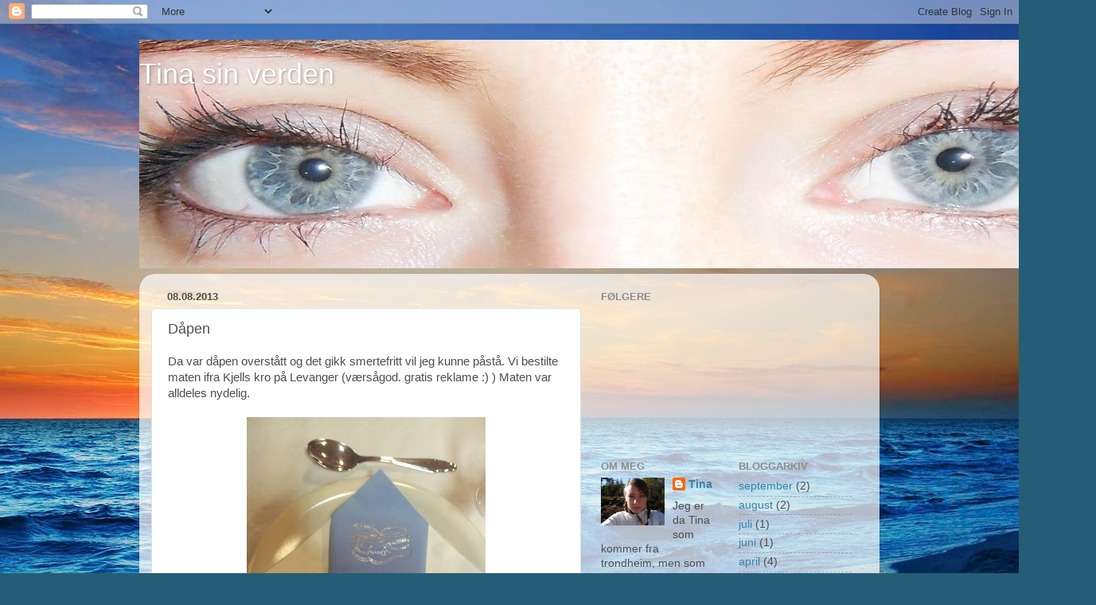

--- FILE ---
content_type: text/html; charset=UTF-8
request_url: https://tinaverden.blogspot.com/2013/08/dapen.html
body_size: 13358
content:
<!DOCTYPE html>
<html class='v2' dir='ltr' lang='no'>
<head>
<link href='https://www.blogger.com/static/v1/widgets/335934321-css_bundle_v2.css' rel='stylesheet' type='text/css'/>
<meta content='width=1100' name='viewport'/>
<meta content='text/html; charset=UTF-8' http-equiv='Content-Type'/>
<meta content='blogger' name='generator'/>
<link href='https://tinaverden.blogspot.com/favicon.ico' rel='icon' type='image/x-icon'/>
<link href='http://tinaverden.blogspot.com/2013/08/dapen.html' rel='canonical'/>
<link rel="alternate" type="application/atom+xml" title="Tina sin verden - Atom" href="https://tinaverden.blogspot.com/feeds/posts/default" />
<link rel="alternate" type="application/rss+xml" title="Tina sin verden - RSS" href="https://tinaverden.blogspot.com/feeds/posts/default?alt=rss" />
<link rel="service.post" type="application/atom+xml" title="Tina sin verden - Atom" href="https://www.blogger.com/feeds/7938347467536738351/posts/default" />

<link rel="alternate" type="application/atom+xml" title="Tina sin verden - Atom" href="https://tinaverden.blogspot.com/feeds/9064254530815579305/comments/default" />
<!--Can't find substitution for tag [blog.ieCssRetrofitLinks]-->
<link href='https://blogger.googleusercontent.com/img/b/R29vZ2xl/AVvXsEha8O78rOjF-UsBFhSX_s6JxyI88S1pLr0K72Y_3pbAufJO81mbs_OAfFBxt_pr1ZGHCy15sXyGhi_TVGCV2ST0a-_6ilJEddTOgezQSHvGA-Dd6Z5gIA_xT1tKLY5ovtkgQywXDfhbUU8/s400/20130803_162754.jpg' rel='image_src'/>
<meta content='http://tinaverden.blogspot.com/2013/08/dapen.html' property='og:url'/>
<meta content='Dåpen' property='og:title'/>
<meta content='Da var dåpen overstått og det gikk smertefritt vil jeg kunne påstå. Vi bestilte maten ifra Kjells kro på Levanger (værsågod. gratis reklame ...' property='og:description'/>
<meta content='https://blogger.googleusercontent.com/img/b/R29vZ2xl/AVvXsEha8O78rOjF-UsBFhSX_s6JxyI88S1pLr0K72Y_3pbAufJO81mbs_OAfFBxt_pr1ZGHCy15sXyGhi_TVGCV2ST0a-_6ilJEddTOgezQSHvGA-Dd6Z5gIA_xT1tKLY5ovtkgQywXDfhbUU8/w1200-h630-p-k-no-nu/20130803_162754.jpg' property='og:image'/>
<title>Tina sin verden: Dåpen</title>
<style id='page-skin-1' type='text/css'><!--
/*-----------------------------------------------
Blogger Template Style
Name:     Picture Window
Designer: Blogger
URL:      www.blogger.com
----------------------------------------------- */
/* Content
----------------------------------------------- */
body {
font: normal normal 15px Arial, Tahoma, Helvetica, FreeSans, sans-serif;
color: #4e4e4e;
background: #255d76 url(//themes.googleusercontent.com/image?id=1d5-AoV5FSqVmD98mqM13Nrv9xlf118cY_fjPftO7Ig1SL221ESVT6wAfvdMwPc1DEzb9) no-repeat fixed top center /* Credit: konradlew (http://www.istockphoto.com/googleimages.php?id=3566457&platform=blogger) */;
}
html body .region-inner {
min-width: 0;
max-width: 100%;
width: auto;
}
.content-outer {
font-size: 90%;
}
a:link {
text-decoration:none;
color: #3885a8;
}
a:visited {
text-decoration:none;
color: #6db0ce;
}
a:hover {
text-decoration:underline;
color: #3cd3ff;
}
.content-outer {
background: transparent none repeat scroll top left;
-moz-border-radius: 0;
-webkit-border-radius: 0;
-goog-ms-border-radius: 0;
border-radius: 0;
-moz-box-shadow: 0 0 0 rgba(0, 0, 0, .15);
-webkit-box-shadow: 0 0 0 rgba(0, 0, 0, .15);
-goog-ms-box-shadow: 0 0 0 rgba(0, 0, 0, .15);
box-shadow: 0 0 0 rgba(0, 0, 0, .15);
margin: 20px auto;
}
.content-inner {
padding: 0;
}
/* Header
----------------------------------------------- */
.header-outer {
background: transparent none repeat-x scroll top left;
_background-image: none;
color: #ffffff;
-moz-border-radius: 0;
-webkit-border-radius: 0;
-goog-ms-border-radius: 0;
border-radius: 0;
}
.Header img, .Header #header-inner {
-moz-border-radius: 0;
-webkit-border-radius: 0;
-goog-ms-border-radius: 0;
border-radius: 0;
}
.header-inner .Header .titlewrapper,
.header-inner .Header .descriptionwrapper {
padding-left: 0;
padding-right: 0;
}
.Header h1 {
font: normal normal 36px Arial, Tahoma, Helvetica, FreeSans, sans-serif;
text-shadow: 1px 1px 3px rgba(0, 0, 0, 0.3);
}
.Header h1 a {
color: #ffffff;
}
.Header .description {
font-size: 130%;
}
/* Tabs
----------------------------------------------- */
.tabs-inner {
margin: .5em 20px 0;
padding: 0;
}
.tabs-inner .section {
margin: 0;
}
.tabs-inner .widget ul {
padding: 0;
background: transparent none repeat scroll bottom;
-moz-border-radius: 0;
-webkit-border-radius: 0;
-goog-ms-border-radius: 0;
border-radius: 0;
}
.tabs-inner .widget li {
border: none;
}
.tabs-inner .widget li a {
display: inline-block;
padding: .5em 1em;
margin-right: .25em;
color: #ffffff;
font: normal normal 15px Arial, Tahoma, Helvetica, FreeSans, sans-serif;
-moz-border-radius: 10px 10px 0 0;
-webkit-border-top-left-radius: 10px;
-webkit-border-top-right-radius: 10px;
-goog-ms-border-radius: 10px 10px 0 0;
border-radius: 10px 10px 0 0;
background: transparent url(https://resources.blogblog.com/blogblog/data/1kt/transparent/black50.png) repeat scroll top left;
border-right: 1px solid transparent;
}
.tabs-inner .widget li:first-child a {
padding-left: 1.25em;
-moz-border-radius-topleft: 10px;
-moz-border-radius-bottomleft: 0;
-webkit-border-top-left-radius: 10px;
-webkit-border-bottom-left-radius: 0;
-goog-ms-border-top-left-radius: 10px;
-goog-ms-border-bottom-left-radius: 0;
border-top-left-radius: 10px;
border-bottom-left-radius: 0;
}
.tabs-inner .widget li.selected a,
.tabs-inner .widget li a:hover {
position: relative;
z-index: 1;
background: transparent url(https://resources.blogblog.com/blogblog/data/1kt/transparent/white80.png) repeat scroll bottom;
color: #336699;
-moz-box-shadow: 0 0 3px rgba(0, 0, 0, .15);
-webkit-box-shadow: 0 0 3px rgba(0, 0, 0, .15);
-goog-ms-box-shadow: 0 0 3px rgba(0, 0, 0, .15);
box-shadow: 0 0 3px rgba(0, 0, 0, .15);
}
/* Headings
----------------------------------------------- */
h2 {
font: bold normal 13px Arial, Tahoma, Helvetica, FreeSans, sans-serif;
text-transform: uppercase;
color: #8e8e8e;
margin: .5em 0;
}
/* Main
----------------------------------------------- */
.main-outer {
background: transparent url(https://resources.blogblog.com/blogblog/data/1kt/transparent/white80.png) repeat scroll top left;
-moz-border-radius: 20px 20px 0 0;
-webkit-border-top-left-radius: 20px;
-webkit-border-top-right-radius: 20px;
-webkit-border-bottom-left-radius: 0;
-webkit-border-bottom-right-radius: 0;
-goog-ms-border-radius: 20px 20px 0 0;
border-radius: 20px 20px 0 0;
-moz-box-shadow: 0 1px 3px rgba(0, 0, 0, .15);
-webkit-box-shadow: 0 1px 3px rgba(0, 0, 0, .15);
-goog-ms-box-shadow: 0 1px 3px rgba(0, 0, 0, .15);
box-shadow: 0 1px 3px rgba(0, 0, 0, .15);
}
.main-inner {
padding: 15px 20px 20px;
}
.main-inner .column-center-inner {
padding: 0 0;
}
.main-inner .column-left-inner {
padding-left: 0;
}
.main-inner .column-right-inner {
padding-right: 0;
}
/* Posts
----------------------------------------------- */
h3.post-title {
margin: 0;
font: normal normal 18px Arial, Tahoma, Helvetica, FreeSans, sans-serif;
}
.comments h4 {
margin: 1em 0 0;
font: normal normal 18px Arial, Tahoma, Helvetica, FreeSans, sans-serif;
}
.date-header span {
color: #4e4e4e;
}
.post-outer {
background-color: #ffffff;
border: solid 1px #dfdfdf;
-moz-border-radius: 5px;
-webkit-border-radius: 5px;
border-radius: 5px;
-goog-ms-border-radius: 5px;
padding: 15px 20px;
margin: 0 -20px 20px;
}
.post-body {
line-height: 1.4;
font-size: 110%;
position: relative;
}
.post-header {
margin: 0 0 1.5em;
color: #9d9d9d;
line-height: 1.6;
}
.post-footer {
margin: .5em 0 0;
color: #9d9d9d;
line-height: 1.6;
}
#blog-pager {
font-size: 140%
}
#comments .comment-author {
padding-top: 1.5em;
border-top: dashed 1px #ccc;
border-top: dashed 1px rgba(128, 128, 128, .5);
background-position: 0 1.5em;
}
#comments .comment-author:first-child {
padding-top: 0;
border-top: none;
}
.avatar-image-container {
margin: .2em 0 0;
}
/* Comments
----------------------------------------------- */
.comments .comments-content .icon.blog-author {
background-repeat: no-repeat;
background-image: url([data-uri]);
}
.comments .comments-content .loadmore a {
border-top: 1px solid #3cd3ff;
border-bottom: 1px solid #3cd3ff;
}
.comments .continue {
border-top: 2px solid #3cd3ff;
}
/* Widgets
----------------------------------------------- */
.widget ul, .widget #ArchiveList ul.flat {
padding: 0;
list-style: none;
}
.widget ul li, .widget #ArchiveList ul.flat li {
border-top: dashed 1px #ccc;
border-top: dashed 1px rgba(128, 128, 128, .5);
}
.widget ul li:first-child, .widget #ArchiveList ul.flat li:first-child {
border-top: none;
}
.widget .post-body ul {
list-style: disc;
}
.widget .post-body ul li {
border: none;
}
/* Footer
----------------------------------------------- */
.footer-outer {
color:#cecece;
background: transparent url(https://resources.blogblog.com/blogblog/data/1kt/transparent/black50.png) repeat scroll top left;
-moz-border-radius: 0 0 20px 20px;
-webkit-border-top-left-radius: 0;
-webkit-border-top-right-radius: 0;
-webkit-border-bottom-left-radius: 20px;
-webkit-border-bottom-right-radius: 20px;
-goog-ms-border-radius: 0 0 20px 20px;
border-radius: 0 0 20px 20px;
-moz-box-shadow: 0 1px 3px rgba(0, 0, 0, .15);
-webkit-box-shadow: 0 1px 3px rgba(0, 0, 0, .15);
-goog-ms-box-shadow: 0 1px 3px rgba(0, 0, 0, .15);
box-shadow: 0 1px 3px rgba(0, 0, 0, .15);
}
.footer-inner {
padding: 10px 20px 20px;
}
.footer-outer a {
color: #9edeee;
}
.footer-outer a:visited {
color: #7dc3ee;
}
.footer-outer a:hover {
color: #3cd3ff;
}
.footer-outer .widget h2 {
color: #aeaeae;
}
/* Mobile
----------------------------------------------- */
html body.mobile {
height: auto;
}
html body.mobile {
min-height: 480px;
background-size: 100% auto;
}
.mobile .body-fauxcolumn-outer {
background: transparent none repeat scroll top left;
}
html .mobile .mobile-date-outer, html .mobile .blog-pager {
border-bottom: none;
background: transparent url(https://resources.blogblog.com/blogblog/data/1kt/transparent/white80.png) repeat scroll top left;
margin-bottom: 10px;
}
.mobile .date-outer {
background: transparent url(https://resources.blogblog.com/blogblog/data/1kt/transparent/white80.png) repeat scroll top left;
}
.mobile .header-outer, .mobile .main-outer,
.mobile .post-outer, .mobile .footer-outer {
-moz-border-radius: 0;
-webkit-border-radius: 0;
-goog-ms-border-radius: 0;
border-radius: 0;
}
.mobile .content-outer,
.mobile .main-outer,
.mobile .post-outer {
background: inherit;
border: none;
}
.mobile .content-outer {
font-size: 100%;
}
.mobile-link-button {
background-color: #3885a8;
}
.mobile-link-button a:link, .mobile-link-button a:visited {
color: #ffffff;
}
.mobile-index-contents {
color: #4e4e4e;
}
.mobile .tabs-inner .PageList .widget-content {
background: transparent url(https://resources.blogblog.com/blogblog/data/1kt/transparent/white80.png) repeat scroll bottom;
color: #336699;
}
.mobile .tabs-inner .PageList .widget-content .pagelist-arrow {
border-left: 1px solid transparent;
}

--></style>
<style id='template-skin-1' type='text/css'><!--
body {
min-width: 930px;
}
.content-outer, .content-fauxcolumn-outer, .region-inner {
min-width: 930px;
max-width: 930px;
_width: 930px;
}
.main-inner .columns {
padding-left: 0px;
padding-right: 360px;
}
.main-inner .fauxcolumn-center-outer {
left: 0px;
right: 360px;
/* IE6 does not respect left and right together */
_width: expression(this.parentNode.offsetWidth -
parseInt("0px") -
parseInt("360px") + 'px');
}
.main-inner .fauxcolumn-left-outer {
width: 0px;
}
.main-inner .fauxcolumn-right-outer {
width: 360px;
}
.main-inner .column-left-outer {
width: 0px;
right: 100%;
margin-left: -0px;
}
.main-inner .column-right-outer {
width: 360px;
margin-right: -360px;
}
#layout {
min-width: 0;
}
#layout .content-outer {
min-width: 0;
width: 800px;
}
#layout .region-inner {
min-width: 0;
width: auto;
}
body#layout div.add_widget {
padding: 8px;
}
body#layout div.add_widget a {
margin-left: 32px;
}
--></style>
<style>
    body {background-image:url(\/\/themes.googleusercontent.com\/image?id=1d5-AoV5FSqVmD98mqM13Nrv9xlf118cY_fjPftO7Ig1SL221ESVT6wAfvdMwPc1DEzb9);}
    
@media (max-width: 200px) { body {background-image:url(\/\/themes.googleusercontent.com\/image?id=1d5-AoV5FSqVmD98mqM13Nrv9xlf118cY_fjPftO7Ig1SL221ESVT6wAfvdMwPc1DEzb9&options=w200);}}
@media (max-width: 400px) and (min-width: 201px) { body {background-image:url(\/\/themes.googleusercontent.com\/image?id=1d5-AoV5FSqVmD98mqM13Nrv9xlf118cY_fjPftO7Ig1SL221ESVT6wAfvdMwPc1DEzb9&options=w400);}}
@media (max-width: 800px) and (min-width: 401px) { body {background-image:url(\/\/themes.googleusercontent.com\/image?id=1d5-AoV5FSqVmD98mqM13Nrv9xlf118cY_fjPftO7Ig1SL221ESVT6wAfvdMwPc1DEzb9&options=w800);}}
@media (max-width: 1200px) and (min-width: 801px) { body {background-image:url(\/\/themes.googleusercontent.com\/image?id=1d5-AoV5FSqVmD98mqM13Nrv9xlf118cY_fjPftO7Ig1SL221ESVT6wAfvdMwPc1DEzb9&options=w1200);}}
/* Last tag covers anything over one higher than the previous max-size cap. */
@media (min-width: 1201px) { body {background-image:url(\/\/themes.googleusercontent.com\/image?id=1d5-AoV5FSqVmD98mqM13Nrv9xlf118cY_fjPftO7Ig1SL221ESVT6wAfvdMwPc1DEzb9&options=w1600);}}
  </style>
<link href='https://www.blogger.com/dyn-css/authorization.css?targetBlogID=7938347467536738351&amp;zx=86bb32f7-1383-4d72-b072-945872d54dce' media='none' onload='if(media!=&#39;all&#39;)media=&#39;all&#39;' rel='stylesheet'/><noscript><link href='https://www.blogger.com/dyn-css/authorization.css?targetBlogID=7938347467536738351&amp;zx=86bb32f7-1383-4d72-b072-945872d54dce' rel='stylesheet'/></noscript>
<meta name='google-adsense-platform-account' content='ca-host-pub-1556223355139109'/>
<meta name='google-adsense-platform-domain' content='blogspot.com'/>

</head>
<body class='loading variant-open'>
<div class='navbar section' id='navbar' name='Navbar'><div class='widget Navbar' data-version='1' id='Navbar1'><script type="text/javascript">
    function setAttributeOnload(object, attribute, val) {
      if(window.addEventListener) {
        window.addEventListener('load',
          function(){ object[attribute] = val; }, false);
      } else {
        window.attachEvent('onload', function(){ object[attribute] = val; });
      }
    }
  </script>
<div id="navbar-iframe-container"></div>
<script type="text/javascript" src="https://apis.google.com/js/platform.js"></script>
<script type="text/javascript">
      gapi.load("gapi.iframes:gapi.iframes.style.bubble", function() {
        if (gapi.iframes && gapi.iframes.getContext) {
          gapi.iframes.getContext().openChild({
              url: 'https://www.blogger.com/navbar/7938347467536738351?po\x3d9064254530815579305\x26origin\x3dhttps://tinaverden.blogspot.com',
              where: document.getElementById("navbar-iframe-container"),
              id: "navbar-iframe"
          });
        }
      });
    </script><script type="text/javascript">
(function() {
var script = document.createElement('script');
script.type = 'text/javascript';
script.src = '//pagead2.googlesyndication.com/pagead/js/google_top_exp.js';
var head = document.getElementsByTagName('head')[0];
if (head) {
head.appendChild(script);
}})();
</script>
</div></div>
<div class='body-fauxcolumns'>
<div class='fauxcolumn-outer body-fauxcolumn-outer'>
<div class='cap-top'>
<div class='cap-left'></div>
<div class='cap-right'></div>
</div>
<div class='fauxborder-left'>
<div class='fauxborder-right'></div>
<div class='fauxcolumn-inner'>
</div>
</div>
<div class='cap-bottom'>
<div class='cap-left'></div>
<div class='cap-right'></div>
</div>
</div>
</div>
<div class='content'>
<div class='content-fauxcolumns'>
<div class='fauxcolumn-outer content-fauxcolumn-outer'>
<div class='cap-top'>
<div class='cap-left'></div>
<div class='cap-right'></div>
</div>
<div class='fauxborder-left'>
<div class='fauxborder-right'></div>
<div class='fauxcolumn-inner'>
</div>
</div>
<div class='cap-bottom'>
<div class='cap-left'></div>
<div class='cap-right'></div>
</div>
</div>
</div>
<div class='content-outer'>
<div class='content-cap-top cap-top'>
<div class='cap-left'></div>
<div class='cap-right'></div>
</div>
<div class='fauxborder-left content-fauxborder-left'>
<div class='fauxborder-right content-fauxborder-right'></div>
<div class='content-inner'>
<header>
<div class='header-outer'>
<div class='header-cap-top cap-top'>
<div class='cap-left'></div>
<div class='cap-right'></div>
</div>
<div class='fauxborder-left header-fauxborder-left'>
<div class='fauxborder-right header-fauxborder-right'></div>
<div class='region-inner header-inner'>
<div class='header section' id='header' name='Overskrift'><div class='widget Header' data-version='1' id='Header1'>
<div id='header-inner' style='background-image: url("https://blogger.googleusercontent.com/img/b/R29vZ2xl/AVvXsEjui5m5VP1TQI4zaL64M-Y0aOEHzxS6xhoFMXDNv32uqhXjmCdhAu70PlRfK97iVTppzAU2pKt8G3OXx34C98M37j53gWPeF8BWKZs6JMHq_CdJC64_rN6dxqErD-6_VJ1ObAiDuqr4JcA/s1600/eyes....bmp"); background-position: left; width: 1202px; min-height: 287px; _height: 287px; background-repeat: no-repeat; '>
<div class='titlewrapper' style='background: transparent'>
<h1 class='title' style='background: transparent; border-width: 0px'>
<a href='https://tinaverden.blogspot.com/'>
Tina sin verden
</a>
</h1>
</div>
<div class='descriptionwrapper'>
<p class='description'><span>
</span></p>
</div>
</div>
</div></div>
</div>
</div>
<div class='header-cap-bottom cap-bottom'>
<div class='cap-left'></div>
<div class='cap-right'></div>
</div>
</div>
</header>
<div class='tabs-outer'>
<div class='tabs-cap-top cap-top'>
<div class='cap-left'></div>
<div class='cap-right'></div>
</div>
<div class='fauxborder-left tabs-fauxborder-left'>
<div class='fauxborder-right tabs-fauxborder-right'></div>
<div class='region-inner tabs-inner'>
<div class='tabs no-items section' id='crosscol' name='Krysskolonne'></div>
<div class='tabs no-items section' id='crosscol-overflow' name='Cross-Column 2'></div>
</div>
</div>
<div class='tabs-cap-bottom cap-bottom'>
<div class='cap-left'></div>
<div class='cap-right'></div>
</div>
</div>
<div class='main-outer'>
<div class='main-cap-top cap-top'>
<div class='cap-left'></div>
<div class='cap-right'></div>
</div>
<div class='fauxborder-left main-fauxborder-left'>
<div class='fauxborder-right main-fauxborder-right'></div>
<div class='region-inner main-inner'>
<div class='columns fauxcolumns'>
<div class='fauxcolumn-outer fauxcolumn-center-outer'>
<div class='cap-top'>
<div class='cap-left'></div>
<div class='cap-right'></div>
</div>
<div class='fauxborder-left'>
<div class='fauxborder-right'></div>
<div class='fauxcolumn-inner'>
</div>
</div>
<div class='cap-bottom'>
<div class='cap-left'></div>
<div class='cap-right'></div>
</div>
</div>
<div class='fauxcolumn-outer fauxcolumn-left-outer'>
<div class='cap-top'>
<div class='cap-left'></div>
<div class='cap-right'></div>
</div>
<div class='fauxborder-left'>
<div class='fauxborder-right'></div>
<div class='fauxcolumn-inner'>
</div>
</div>
<div class='cap-bottom'>
<div class='cap-left'></div>
<div class='cap-right'></div>
</div>
</div>
<div class='fauxcolumn-outer fauxcolumn-right-outer'>
<div class='cap-top'>
<div class='cap-left'></div>
<div class='cap-right'></div>
</div>
<div class='fauxborder-left'>
<div class='fauxborder-right'></div>
<div class='fauxcolumn-inner'>
</div>
</div>
<div class='cap-bottom'>
<div class='cap-left'></div>
<div class='cap-right'></div>
</div>
</div>
<!-- corrects IE6 width calculation -->
<div class='columns-inner'>
<div class='column-center-outer'>
<div class='column-center-inner'>
<div class='main section' id='main' name='Hoveddel'><div class='widget Blog' data-version='1' id='Blog1'>
<div class='blog-posts hfeed'>

          <div class="date-outer">
        
<h2 class='date-header'><span>08.08.2013</span></h2>

          <div class="date-posts">
        
<div class='post-outer'>
<div class='post hentry uncustomized-post-template' itemprop='blogPost' itemscope='itemscope' itemtype='http://schema.org/BlogPosting'>
<meta content='https://blogger.googleusercontent.com/img/b/R29vZ2xl/AVvXsEha8O78rOjF-UsBFhSX_s6JxyI88S1pLr0K72Y_3pbAufJO81mbs_OAfFBxt_pr1ZGHCy15sXyGhi_TVGCV2ST0a-_6ilJEddTOgezQSHvGA-Dd6Z5gIA_xT1tKLY5ovtkgQywXDfhbUU8/s400/20130803_162754.jpg' itemprop='image_url'/>
<meta content='7938347467536738351' itemprop='blogId'/>
<meta content='9064254530815579305' itemprop='postId'/>
<a name='9064254530815579305'></a>
<h3 class='post-title entry-title' itemprop='name'>
Dåpen
</h3>
<div class='post-header'>
<div class='post-header-line-1'></div>
</div>
<div class='post-body entry-content' id='post-body-9064254530815579305' itemprop='description articleBody'>
<span style="font-family: Trebuchet MS, sans-serif;">Da var dåpen overstått og det gikk smertefritt vil jeg kunne påstå. Vi bestilte maten ifra Kjells kro på Levanger (værsågod. gratis reklame :) ) Maten var alldeles nydelig.</span><br />
<span style="font-family: Trebuchet MS, sans-serif;"><br /></span>
<div class="separator" style="clear: both; text-align: center;">
<a href="https://blogger.googleusercontent.com/img/b/R29vZ2xl/AVvXsEha8O78rOjF-UsBFhSX_s6JxyI88S1pLr0K72Y_3pbAufJO81mbs_OAfFBxt_pr1ZGHCy15sXyGhi_TVGCV2ST0a-_6ilJEddTOgezQSHvGA-Dd6Z5gIA_xT1tKLY5ovtkgQywXDfhbUU8/s1600/20130803_162754.jpg" imageanchor="1" style="margin-left: 1em; margin-right: 1em;"><img border="0" height="400" src="https://blogger.googleusercontent.com/img/b/R29vZ2xl/AVvXsEha8O78rOjF-UsBFhSX_s6JxyI88S1pLr0K72Y_3pbAufJO81mbs_OAfFBxt_pr1ZGHCy15sXyGhi_TVGCV2ST0a-_6ilJEddTOgezQSHvGA-Dd6Z5gIA_xT1tKLY5ovtkgQywXDfhbUU8/s400/20130803_162754.jpg" width="300" /></a></div>
<span style="font-family: Trebuchet MS, sans-serif;"><br /></span>
<span style="font-family: Trebuchet MS, sans-serif;">Her er serviettene vi hadde bestilt til dåpen. På teksten står det " Dåpsbarnet Niklas. Døpt 4.August 2013." Vi bestilte serviettene på festservietten.no</span><br />
<span style="font-family: Trebuchet MS, sans-serif;"><br /></span>
<span style="font-family: Trebuchet MS, sans-serif;"><br /></span>
<div class="separator" style="clear: both; text-align: center;">
<a href="https://blogger.googleusercontent.com/img/b/R29vZ2xl/AVvXsEgb1KLorNrX6T8TY5iT90q-dNp6UIsmQ6o_2hq2zk-HtdauuSqQMGFlmnwOYCtIFx6_PIQmLYiSsZOk7zuQs1YSm1yIVeUGoUC3EImjVIIX7qfvLPkKGHTXoP7egV6W6rtslFGpt7BjnI4/s1600/20130803_162807.jpg" imageanchor="1" style="margin-left: 1em; margin-right: 1em;"><img border="0" height="400" src="https://blogger.googleusercontent.com/img/b/R29vZ2xl/AVvXsEgb1KLorNrX6T8TY5iT90q-dNp6UIsmQ6o_2hq2zk-HtdauuSqQMGFlmnwOYCtIFx6_PIQmLYiSsZOk7zuQs1YSm1yIVeUGoUC3EImjVIIX7qfvLPkKGHTXoP7egV6W6rtslFGpt7BjnI4/s400/20130803_162807.jpg" width="300" /></a></div>
<span style="font-family: Trebuchet MS, sans-serif;"><br /></span>
<span style="font-family: Trebuchet MS, sans-serif;">Bordkortene laget jeg selv formet som en bil :) Festet de på glassene med bittesmå klyper.</span><br />
<span style="font-family: Trebuchet MS, sans-serif;"><br /></span>
<span style="font-family: Trebuchet MS, sans-serif;"><br /></span>
<table align="center" cellpadding="0" cellspacing="0" class="tr-caption-container" style="margin-left: auto; margin-right: auto; text-align: center;"><tbody>
<tr><td style="text-align: center;"><a href="https://blogger.googleusercontent.com/img/b/R29vZ2xl/AVvXsEjqcDc3MfygkRLBrSr4UhBT1nEIIBNlTLi9_dqG2nkZmaT7ZEh0Q6L7SjnzReT3OMZmZgLT00na8PbHxZcmT7GII9M1Fc6V8Q2QoRj7BCCLJM74s5Y4oau4oZZJ-EklZpOK-wVav1BmoEs/s1600/20130803_162732.jpg" imageanchor="1" style="margin-left: auto; margin-right: auto;"><img border="0" height="320" src="https://blogger.googleusercontent.com/img/b/R29vZ2xl/AVvXsEjqcDc3MfygkRLBrSr4UhBT1nEIIBNlTLi9_dqG2nkZmaT7ZEh0Q6L7SjnzReT3OMZmZgLT00na8PbHxZcmT7GII9M1Fc6V8Q2QoRj7BCCLJM74s5Y4oau4oZZJ-EklZpOK-wVav1BmoEs/s320/20130803_162732.jpg" width="240" /></a></td></tr>
<tr><td class="tr-caption" style="text-align: center;">sitteplassen ved bordet.<br /><br /><br /><br /></td></tr>
</tbody></table>
<span style="font-family: Trebuchet MS, sans-serif;"><br /></span>
<div class="separator" style="clear: both; text-align: center;">
<a href="https://blogger.googleusercontent.com/img/b/R29vZ2xl/AVvXsEiL1J80Nq-MKQeuuF0n_99feHQo-qiFjuFC9hiJ5-niY848jnVPkzH11tmw_1BuOCSJ1swYaqthUd7NKk2mrKojzy44DzjY8sYVMTm83F-jGJONDDQ_duKmKcdWQOTtjnzpiBdRuA3SVzk/s1600/20130804_151811.jpg" imageanchor="1" style="margin-left: 1em; margin-right: 1em;"><img border="0" height="400" src="https://blogger.googleusercontent.com/img/b/R29vZ2xl/AVvXsEiL1J80Nq-MKQeuuF0n_99feHQo-qiFjuFC9hiJ5-niY848jnVPkzH11tmw_1BuOCSJ1swYaqthUd7NKk2mrKojzy44DzjY8sYVMTm83F-jGJONDDQ_duKmKcdWQOTtjnzpiBdRuA3SVzk/s400/20130804_151811.jpg" width="300" /></a></div>
<div class="separator" style="clear: both; text-align: center;">
<br /></div>
<div class="" style="clear: both; text-align: left;">
<span style="font-family: Trebuchet MS, sans-serif;">Jeg hadde bakt kake til dåpen og pyntet den selv. Ganske stolt av den kaka der om jeg skal få sagt det selv.</span></div>
<div class="separator" style="clear: both; text-align: left;">
<br /></div>
<table align="center" cellpadding="0" cellspacing="0" class="tr-caption-container" style="margin-left: auto; margin-right: auto; text-align: center;"><tbody>
<tr><td style="text-align: center;"><a href="https://blogger.googleusercontent.com/img/b/R29vZ2xl/AVvXsEiajBISTigYydGZNBkNvffXU49kv9dICeDJlGF93JYkt2Wc1FdwsEg3cF53FLb8IFOnPObiM8K0hglMklqLNZyIBibPho5FercQRyeUj5X_7KXd1QEsZxbcCynz5vz6K9A6fZgpf8LyNLQ/s1600/20130804_151802.jpg" imageanchor="1" style="margin-left: auto; margin-right: auto;"><img border="0" height="320" src="https://blogger.googleusercontent.com/img/b/R29vZ2xl/AVvXsEiajBISTigYydGZNBkNvffXU49kv9dICeDJlGF93JYkt2Wc1FdwsEg3cF53FLb8IFOnPObiM8K0hglMklqLNZyIBibPho5FercQRyeUj5X_7KXd1QEsZxbcCynz5vz6K9A6fZgpf8LyNLQ/s320/20130804_151802.jpg" width="240" /></a></td></tr>
<tr><td class="tr-caption" style="text-align: center;">dåpskaka til Niklas.<br /><br /></td></tr>
</tbody></table>
<br /><div class="separator" style="clear: both; text-align: center;">
<br /><a href="https://blogger.googleusercontent.com/img/b/R29vZ2xl/AVvXsEhQfCMIXJS8KjoDatxsadMI-2ku1mmu5sMynasrTAlNLskfIvGr53kKZLw1C57Hpph2xYeTVZ7tpnuDMZbCoaI_rwuF2sEKf7XE9AV-1OlO8R931KJ6SSGa_YX9o_DZBgQI7EcczxQGnH8/s1600/20130731_180931.jpg" imageanchor="1" style="margin-left: 1em; margin-right: 1em;"><img border="0" height="240" src="https://blogger.googleusercontent.com/img/b/R29vZ2xl/AVvXsEhQfCMIXJS8KjoDatxsadMI-2ku1mmu5sMynasrTAlNLskfIvGr53kKZLw1C57Hpph2xYeTVZ7tpnuDMZbCoaI_rwuF2sEKf7XE9AV-1OlO8R931KJ6SSGa_YX9o_DZBgQI7EcczxQGnH8/s320/20130731_180931.jpg" width="320" /></a></div>
<div class="separator" style="clear: both; text-align: left;">
<br /></div>
<div class="separator" style="clear: both; text-align: left;">
<br /></div>
<div class="separator" style="clear: both; text-align: left;">
<span style="font-family: Trebuchet MS, sans-serif;">Til og med blå pikekyss fikk jeg laget :) blått all over.&nbsp;</span></div>
<div class="separator" style="clear: both; text-align: left;">
<span style="font-family: Trebuchet MS, sans-serif;"><br /></span></div>
<div class="separator" style="clear: both; text-align: left;">
<span style="font-family: Trebuchet MS, sans-serif;"><br /></span></div>
<div class="separator" style="clear: both; text-align: left;">
<span style="font-family: Trebuchet MS, sans-serif;"><br /></span></div>
<div class="separator" style="clear: both; text-align: center;">
</div>
<table align="center" cellpadding="0" cellspacing="0" class="tr-caption-container" style="margin-left: auto; margin-right: auto; text-align: center;"><tbody>
<tr><td style="text-align: center;"><a href="https://blogger.googleusercontent.com/img/b/R29vZ2xl/AVvXsEiwGESFALRsp6pZtPJ0VI51DaqYXXzHHJwq0FxgEPcspeQnYzqs28mC2wjb9N6gca3A4bIeCzDMkjkM51g_EHZu2Epoxfkz3hO3u5Po5s-o_KQ6sNJ-qoy0lX4dOXTjxXzo_ifRONXJC1k/s1600/995441_10151771394660027_108669779_n.jpg" imageanchor="1" style="margin-left: auto; margin-right: auto;"><img border="0" height="240" src="https://blogger.googleusercontent.com/img/b/R29vZ2xl/AVvXsEiwGESFALRsp6pZtPJ0VI51DaqYXXzHHJwq0FxgEPcspeQnYzqs28mC2wjb9N6gca3A4bIeCzDMkjkM51g_EHZu2Epoxfkz3hO3u5Po5s-o_KQ6sNJ-qoy0lX4dOXTjxXzo_ifRONXJC1k/s320/995441_10151771394660027_108669779_n.jpg" width="320" /></a></td></tr>
<tr><td class="tr-caption" style="text-align: center;">Stolte foreldre med dåpsbarnet :D<br /></td></tr>
</tbody></table>
<div class="separator" style="clear: both; text-align: left;">
<span style="font-family: Trebuchet MS, sans-serif;"><br /></span></div>
<div class="separator" style="clear: both; text-align: center;">
<br /></div>
<div class="separator" style="clear: both; text-align: center;">
<br /></div>
<div class="separator" style="clear: both; text-align: center;">
<br /></div>
<div style='clear: both;'></div>
</div>
<div class='post-footer'>
<div class='post-footer-line post-footer-line-1'>
<span class='post-author vcard'>
Lagt inn av
<span class='fn' itemprop='author' itemscope='itemscope' itemtype='http://schema.org/Person'>
<meta content='https://www.blogger.com/profile/04004341170918961976' itemprop='url'/>
<a class='g-profile' href='https://www.blogger.com/profile/04004341170918961976' rel='author' title='author profile'>
<span itemprop='name'>Tina</span>
</a>
</span>
</span>
<span class='post-timestamp'>
kl.
<meta content='http://tinaverden.blogspot.com/2013/08/dapen.html' itemprop='url'/>
<a class='timestamp-link' href='https://tinaverden.blogspot.com/2013/08/dapen.html' rel='bookmark' title='permanent link'><abbr class='published' itemprop='datePublished' title='2013-08-08T23:31:00+02:00'>23:31</abbr></a>
</span>
<span class='post-comment-link'>
</span>
<span class='post-icons'>
<span class='item-control blog-admin pid-240248312'>
<a href='https://www.blogger.com/post-edit.g?blogID=7938347467536738351&postID=9064254530815579305&from=pencil' title='Rediger innlegg'>
<img alt='' class='icon-action' height='18' src='https://resources.blogblog.com/img/icon18_edit_allbkg.gif' width='18'/>
</a>
</span>
</span>
<div class='post-share-buttons goog-inline-block'>
<a class='goog-inline-block share-button sb-email' href='https://www.blogger.com/share-post.g?blogID=7938347467536738351&postID=9064254530815579305&target=email' target='_blank' title='Send dette via e-post'><span class='share-button-link-text'>Send dette via e-post</span></a><a class='goog-inline-block share-button sb-blog' href='https://www.blogger.com/share-post.g?blogID=7938347467536738351&postID=9064254530815579305&target=blog' onclick='window.open(this.href, "_blank", "height=270,width=475"); return false;' target='_blank' title='Blogg dette!'><span class='share-button-link-text'>Blogg dette!</span></a><a class='goog-inline-block share-button sb-twitter' href='https://www.blogger.com/share-post.g?blogID=7938347467536738351&postID=9064254530815579305&target=twitter' target='_blank' title='Del på X'><span class='share-button-link-text'>Del på X</span></a><a class='goog-inline-block share-button sb-facebook' href='https://www.blogger.com/share-post.g?blogID=7938347467536738351&postID=9064254530815579305&target=facebook' onclick='window.open(this.href, "_blank", "height=430,width=640"); return false;' target='_blank' title='Del på Facebook'><span class='share-button-link-text'>Del på Facebook</span></a><a class='goog-inline-block share-button sb-pinterest' href='https://www.blogger.com/share-post.g?blogID=7938347467536738351&postID=9064254530815579305&target=pinterest' target='_blank' title='Del på Pinterest'><span class='share-button-link-text'>Del på Pinterest</span></a>
</div>
</div>
<div class='post-footer-line post-footer-line-2'>
<span class='post-labels'>
</span>
</div>
<div class='post-footer-line post-footer-line-3'>
<span class='post-location'>
</span>
</div>
</div>
</div>
<div class='comments' id='comments'>
<a name='comments'></a>
<h4>Ingen kommentarer:</h4>
<div id='Blog1_comments-block-wrapper'>
<dl class='avatar-comment-indent' id='comments-block'>
</dl>
</div>
<p class='comment-footer'>
<div class='comment-form'>
<a name='comment-form'></a>
<h4 id='comment-post-message'>Legg inn en kommentar</h4>
<p>
</p>
<a href='https://www.blogger.com/comment/frame/7938347467536738351?po=9064254530815579305&hl=no&saa=85391&origin=https://tinaverden.blogspot.com' id='comment-editor-src'></a>
<iframe allowtransparency='true' class='blogger-iframe-colorize blogger-comment-from-post' frameborder='0' height='410px' id='comment-editor' name='comment-editor' src='' width='100%'></iframe>
<script src='https://www.blogger.com/static/v1/jsbin/2830521187-comment_from_post_iframe.js' type='text/javascript'></script>
<script type='text/javascript'>
      BLOG_CMT_createIframe('https://www.blogger.com/rpc_relay.html');
    </script>
</div>
</p>
</div>
</div>

        </div></div>
      
</div>
<div class='blog-pager' id='blog-pager'>
<span id='blog-pager-newer-link'>
<a class='blog-pager-newer-link' href='https://tinaverden.blogspot.com/2013/08/elskede-barn-sa-kom-du-til-oss-du.html' id='Blog1_blog-pager-newer-link' title='Nyere innlegg'>Nyere innlegg</a>
</span>
<span id='blog-pager-older-link'>
<a class='blog-pager-older-link' href='https://tinaverden.blogspot.com/2013/07/planlegging-av-dap.html' id='Blog1_blog-pager-older-link' title='Eldre innlegg'>Eldre innlegg</a>
</span>
<a class='home-link' href='https://tinaverden.blogspot.com/'>Startsiden</a>
</div>
<div class='clear'></div>
<div class='post-feeds'>
<div class='feed-links'>
Abonner på:
<a class='feed-link' href='https://tinaverden.blogspot.com/feeds/9064254530815579305/comments/default' target='_blank' type='application/atom+xml'>Legg inn kommentarer (Atom)</a>
</div>
</div>
</div></div>
</div>
</div>
<div class='column-left-outer'>
<div class='column-left-inner'>
<aside>
</aside>
</div>
</div>
<div class='column-right-outer'>
<div class='column-right-inner'>
<aside>
<div class='sidebar section' id='sidebar-right-1'><div class='widget Followers' data-version='1' id='Followers1'>
<h2 class='title'>Følgere</h2>
<div class='widget-content'>
<div id='Followers1-wrapper'>
<div style='margin-right:2px;'>
<div><script type="text/javascript" src="https://apis.google.com/js/platform.js"></script>
<div id="followers-iframe-container"></div>
<script type="text/javascript">
    window.followersIframe = null;
    function followersIframeOpen(url) {
      gapi.load("gapi.iframes", function() {
        if (gapi.iframes && gapi.iframes.getContext) {
          window.followersIframe = gapi.iframes.getContext().openChild({
            url: url,
            where: document.getElementById("followers-iframe-container"),
            messageHandlersFilter: gapi.iframes.CROSS_ORIGIN_IFRAMES_FILTER,
            messageHandlers: {
              '_ready': function(obj) {
                window.followersIframe.getIframeEl().height = obj.height;
              },
              'reset': function() {
                window.followersIframe.close();
                followersIframeOpen("https://www.blogger.com/followers/frame/7938347467536738351?colors\x3dCgt0cmFuc3BhcmVudBILdHJhbnNwYXJlbnQaByM0ZTRlNGUiByMzODg1YTgqC3RyYW5zcGFyZW50MgcjOGU4ZThlOgcjNGU0ZTRlQgcjMzg4NWE4SgcjMDAwMDAwUgcjMzg4NWE4Wgt0cmFuc3BhcmVudA%3D%3D\x26pageSize\x3d21\x26hl\x3dno\x26origin\x3dhttps://tinaverden.blogspot.com");
              },
              'open': function(url) {
                window.followersIframe.close();
                followersIframeOpen(url);
              }
            }
          });
        }
      });
    }
    followersIframeOpen("https://www.blogger.com/followers/frame/7938347467536738351?colors\x3dCgt0cmFuc3BhcmVudBILdHJhbnNwYXJlbnQaByM0ZTRlNGUiByMzODg1YTgqC3RyYW5zcGFyZW50MgcjOGU4ZThlOgcjNGU0ZTRlQgcjMzg4NWE4SgcjMDAwMDAwUgcjMzg4NWE4Wgt0cmFuc3BhcmVudA%3D%3D\x26pageSize\x3d21\x26hl\x3dno\x26origin\x3dhttps://tinaverden.blogspot.com");
  </script></div>
</div>
</div>
<div class='clear'></div>
</div>
</div></div>
<table border='0' cellpadding='0' cellspacing='0' class='section-columns columns-2'>
<tbody>
<tr>
<td class='first columns-cell'>
<div class='sidebar section' id='sidebar-right-2-1'><div class='widget Profile' data-version='1' id='Profile1'>
<h2>Om meg</h2>
<div class='widget-content'>
<a href='https://www.blogger.com/profile/04004341170918961976'><img alt='Bildet mitt' class='profile-img' height='60' src='//blogger.googleusercontent.com/img/b/R29vZ2xl/AVvXsEhErNMI6EbjdS2B2wSoiVKwzdO-n9Q-GT-HFkT0r0-pkB9qg8PGkN7Pxpjg2Fk_DmqdatbU3UEE1osuNapsXJNZZwcoAkDOkec3KluNdlB5cs04gvwp9yFa_l0sBnbJXQ/s220/Bilde+045.jpg' width='80'/></a>
<dl class='profile-datablock'>
<dt class='profile-data'>
<a class='profile-name-link g-profile' href='https://www.blogger.com/profile/04004341170918961976' rel='author' style='background-image: url(//www.blogger.com/img/logo-16.png);'>
Tina
</a>
</dt>
<dd class='profile-textblock'>Jeg er da Tina som kommer fra trondheim, men som har flytta til verdal for å være sammen med O`store kjærlighet, kjære. Dette er mitt liv</dd>
</dl>
<a class='profile-link' href='https://www.blogger.com/profile/04004341170918961976' rel='author'>Vis hele profilen min</a>
<div class='clear'></div>
</div>
</div></div>
</td>
<td class='columns-cell'>
<div class='sidebar section' id='sidebar-right-2-2'><div class='widget BlogArchive' data-version='1' id='BlogArchive1'>
<h2>Bloggarkiv</h2>
<div class='widget-content'>
<div id='ArchiveList'>
<div id='BlogArchive1_ArchiveList'>
<ul class='flat'>
<li class='archivedate'>
<a href='https://tinaverden.blogspot.com/2013/09/'>september</a> (2)
      </li>
<li class='archivedate'>
<a href='https://tinaverden.blogspot.com/2013/08/'>august</a> (2)
      </li>
<li class='archivedate'>
<a href='https://tinaverden.blogspot.com/2013/07/'>juli</a> (1)
      </li>
<li class='archivedate'>
<a href='https://tinaverden.blogspot.com/2013/06/'>juni</a> (1)
      </li>
<li class='archivedate'>
<a href='https://tinaverden.blogspot.com/2013/04/'>april</a> (4)
      </li>
<li class='archivedate'>
<a href='https://tinaverden.blogspot.com/2013/03/'>mars</a> (9)
      </li>
<li class='archivedate'>
<a href='https://tinaverden.blogspot.com/2013/02/'>februar</a> (6)
      </li>
<li class='archivedate'>
<a href='https://tinaverden.blogspot.com/2013/01/'>januar</a> (5)
      </li>
<li class='archivedate'>
<a href='https://tinaverden.blogspot.com/2012/12/'>desember</a> (3)
      </li>
<li class='archivedate'>
<a href='https://tinaverden.blogspot.com/2012/11/'>november</a> (1)
      </li>
<li class='archivedate'>
<a href='https://tinaverden.blogspot.com/2012/09/'>september</a> (1)
      </li>
<li class='archivedate'>
<a href='https://tinaverden.blogspot.com/2012/07/'>juli</a> (2)
      </li>
<li class='archivedate'>
<a href='https://tinaverden.blogspot.com/2012/06/'>juni</a> (2)
      </li>
<li class='archivedate'>
<a href='https://tinaverden.blogspot.com/2012/05/'>mai</a> (4)
      </li>
<li class='archivedate'>
<a href='https://tinaverden.blogspot.com/2012/04/'>april</a> (4)
      </li>
<li class='archivedate'>
<a href='https://tinaverden.blogspot.com/2012/03/'>mars</a> (1)
      </li>
<li class='archivedate'>
<a href='https://tinaverden.blogspot.com/2012/02/'>februar</a> (1)
      </li>
<li class='archivedate'>
<a href='https://tinaverden.blogspot.com/2012/01/'>januar</a> (6)
      </li>
<li class='archivedate'>
<a href='https://tinaverden.blogspot.com/2011/12/'>desember</a> (4)
      </li>
<li class='archivedate'>
<a href='https://tinaverden.blogspot.com/2011/11/'>november</a> (5)
      </li>
<li class='archivedate'>
<a href='https://tinaverden.blogspot.com/2011/10/'>oktober</a> (6)
      </li>
<li class='archivedate'>
<a href='https://tinaverden.blogspot.com/2011/09/'>september</a> (3)
      </li>
<li class='archivedate'>
<a href='https://tinaverden.blogspot.com/2011/08/'>august</a> (4)
      </li>
<li class='archivedate'>
<a href='https://tinaverden.blogspot.com/2011/07/'>juli</a> (14)
      </li>
<li class='archivedate'>
<a href='https://tinaverden.blogspot.com/2011/06/'>juni</a> (23)
      </li>
<li class='archivedate'>
<a href='https://tinaverden.blogspot.com/2011/05/'>mai</a> (11)
      </li>
<li class='archivedate'>
<a href='https://tinaverden.blogspot.com/2011/04/'>april</a> (10)
      </li>
<li class='archivedate'>
<a href='https://tinaverden.blogspot.com/2011/03/'>mars</a> (2)
      </li>
</ul>
</div>
</div>
<div class='clear'></div>
</div>
</div></div>
</td>
</tr>
</tbody>
</table>
<div class='sidebar section' id='sidebar-right-3'><div class='widget BlogList' data-version='1' id='BlogList1'>
<h2 class='title'>Min bloggliste</h2>
<div class='widget-content'>
<div class='blog-list-container' id='BlogList1_container'>
<ul id='BlogList1_blogs'>
<li style='display: block;'>
<div class='blog-icon'>
<img data-lateloadsrc='https://lh3.googleusercontent.com/blogger_img_proxy/AEn0k_vIDiby_Aw9FUQScL8h3McL5mAsBgXrc1Ll4nnuxJwKUyi4D8Olfs-SdbhVq3148T7-qpoFRKQpvXLw1bFZFo_szJnQoPsBqQd8CLo=s16-w16-h16' height='16' width='16'/>
</div>
<div class='blog-content'>
<div class='blog-title'>
<a href='http://hobbykrok.blogspot.com/' target='_blank'>
MAJAS HOBBYKROK</a>
</div>
<div class='item-content'>
<span class='item-title'>
<a href='http://hobbykrok.blogspot.com/2026/01/dorthea-genser.html' target='_blank'>
Dorthea-genser
</a>
</span>
<div class='item-time'>
for 3 dager siden
</div>
</div>
</div>
<div style='clear: both;'></div>
</li>
<li style='display: block;'>
<div class='blog-icon'>
<img data-lateloadsrc='https://lh3.googleusercontent.com/blogger_img_proxy/AEn0k_vL84ahR3in22dIomFTzzD_VbKFSPriadzcHivH2cO3_r1l5OThWKanD967wds-jljj9YUwJdACWdsUZnekOYOtxcqd=s16-w16-h16' height='16' width='16'/>
</div>
<div class='blog-content'>
<div class='blog-title'>
<a href='http://tegnehanne.no' target='_blank'>
tegnehanne</a>
</div>
<div class='item-content'>
<span class='item-title'>
<a href='http://tegnehanne.no/2016/10/17/fem-grunner-a-bossebaerer/' target='_blank'>
Fem grunner til å bli bøssebærer
</a>
</span>
<div class='item-time'>
for 9 år siden
</div>
</div>
</div>
<div style='clear: both;'></div>
</li>
<li style='display: block;'>
<div class='blog-icon'>
<img data-lateloadsrc='https://lh3.googleusercontent.com/blogger_img_proxy/AEn0k_uSXOe_haIDZ6R9-m8O7EwCDGTAfA16gh904FNE2vPXb6a5Ajn58JD0C9WXEJz6IB0DHboP7gActc_Zlv0K6g_MwM8NLXR0Duo=s16-w16-h16' height='16' width='16'/>
</div>
<div class='blog-content'>
<div class='blog-title'>
<a href='http://fruva.blogspot.com/' target='_blank'>
FruVa</a>
</div>
<div class='item-content'>
<span class='item-title'>
<a href='http://fruva.blogspot.com/2015/04/null-stress.html' target='_blank'>
Null stress
</a>
</span>
<div class='item-time'>
for 10 år siden
</div>
</div>
</div>
<div style='clear: both;'></div>
</li>
<li style='display: block;'>
<div class='blog-icon'>
<img data-lateloadsrc='https://lh3.googleusercontent.com/blogger_img_proxy/AEn0k_sB_Kqf7MH7---xOPxHzLObBlhjq2_E0IEtAZNL352wptvUaNHQpdTN5-7kl-U-WAQ-Dy7ibiRoC1rS2OTZHHOycGxmUjErsPK0Lg=s16-w16-h16' height='16' width='16'/>
</div>
<div class='blog-content'>
<div class='blog-title'>
<a href='http://hvitstil.blogspot.com/' target='_blank'>
hvitstil.com</a>
</div>
<div class='item-content'>
<span class='item-title'>
<a href='http://hvitstil.blogspot.com/2014/07/om-grnne-fingre_23.html' target='_blank'>
Om grønne fingre
</a>
</span>
<div class='item-time'>
for 11 år siden
</div>
</div>
</div>
<div style='clear: both;'></div>
</li>
<li style='display: block;'>
<div class='blog-icon'>
<img data-lateloadsrc='https://lh3.googleusercontent.com/blogger_img_proxy/AEn0k_sRjGZqM1yQ2PfYEEYNnzX-7wiDLqAx9oqb9mqDc-XkdsjQku2nyqMy_6fazf6_UdNnsJGiyxHtfVwVZ2tfxiSEtltYDywPu92LkUV3lA=s16-w16-h16' height='16' width='16'/>
</div>
<div class='blog-content'>
<div class='blog-title'>
<a href='http://pinnekroken.blogspot.com/' target='_blank'>
Pinnekroken</a>
</div>
<div class='item-content'>
<span class='item-title'>
<a href='http://pinnekroken.blogspot.com/2014/05/vi-takker-for-oss.html' target='_blank'>
Vi takker for oss :)
</a>
</span>
<div class='item-time'>
for 11 år siden
</div>
</div>
</div>
<div style='clear: both;'></div>
</li>
<li style='display: block;'>
<div class='blog-icon'>
<img data-lateloadsrc='https://lh3.googleusercontent.com/blogger_img_proxy/AEn0k_uLmRX-ZxHERBpBNAZdSuhCg-GeDcwmwz9MvHMXQH-R6IWK3yaurvb-tJVrEvHx3Y4-NuXTYqMGhUcZwUllreN8Yw9ayH-_Aec8Lw=s16-w16-h16' height='16' width='16'/>
</div>
<div class='blog-content'>
<div class='blog-title'>
<a href='http://idastoen.blogspot.com/' target='_blank'>
Hobby</a>
</div>
<div class='item-content'>
<span class='item-title'>
<a href='http://idastoen.blogspot.com/2013/03/monsterbukse.html' target='_blank'>
Monsterbukse :)
</a>
</span>
<div class='item-time'>
for 12 år siden
</div>
</div>
</div>
<div style='clear: both;'></div>
</li>
<li style='display: block;'>
<div class='blog-icon'>
<img data-lateloadsrc='https://lh3.googleusercontent.com/blogger_img_proxy/AEn0k_sdh9PhEAqfxBYLbA5jj2GOz35kXr4pGo1hTItYvYgk21lX_QS2NOsdWmuR_GHZqXwCLG3z2CwE7OFJRaDbVKxrtEfKReO2blpK1Ck=s16-w16-h16' height='16' width='16'/>
</div>
<div class='blog-content'>
<div class='blog-title'>
<a href='http://emmelines.blogspot.com/' target='_blank'>
Emmelines blogg</a>
</div>
<div class='item-content'>
<span class='item-title'>
<a href='http://emmelines.blogspot.com/2012/12/vinne-en-stvsuger.html' target='_blank'>
Vinne en støvsuger?
</a>
</span>
<div class='item-time'>
for 13 år siden
</div>
</div>
</div>
<div style='clear: both;'></div>
</li>
<li style='display: block;'>
<div class='blog-icon'>
<img data-lateloadsrc='https://lh3.googleusercontent.com/blogger_img_proxy/AEn0k_stMnrc6jfgfVj9gwppEwl_MO60KbMsx5jt99Ez03BEufDVuXxQARPq1_0QjplMeGxdmoJ9YoWKNxP3lBWpQfby7cwfZg=s16-w16-h16' height='16' width='16'/>
</div>
<div class='blog-content'>
<div class='blog-title'>
<a href='http://feeds.blogg.no/611672/post.rss' target='_blank'>
frkjakobs1 -</a>
</div>
<div class='item-content'>
<span class='item-title'>
<!--Can't find substitution for tag [item.itemTitle]-->
</span>
<div class='item-time'>
<!--Can't find substitution for tag [item.timePeriodSinceLastUpdate]-->
</div>
</div>
</div>
<div style='clear: both;'></div>
</li>
<li style='display: block;'>
<div class='blog-icon'>
<img data-lateloadsrc='https://lh3.googleusercontent.com/blogger_img_proxy/AEn0k_s2619tnFV2ScLYNmMcCr7x1kMEaekHt6k9JS0DeaKhxM92p3j6L1W9w-Tq6L7MFuLmd-vS7LGvfpGLpAOnEQmUSgbTzQq0RmRSLw=s16-w16-h16' height='16' width='16'/>
</div>
<div class='blog-content'>
<div class='blog-title'>
<a href='http://www.123hjemmeside.no/maritogolav/73804439' target='_blank'>
V&#229;r forside - www.123hjemmeside.no/maritogolav</a>
</div>
<div class='item-content'>
<span class='item-title'>
<!--Can't find substitution for tag [item.itemTitle]-->
</span>
<div class='item-time'>
<!--Can't find substitution for tag [item.timePeriodSinceLastUpdate]-->
</div>
</div>
</div>
<div style='clear: both;'></div>
</li>
<li style='display: block;'>
<div class='blog-icon'>
<img data-lateloadsrc='https://lh3.googleusercontent.com/blogger_img_proxy/AEn0k_stMnrc6jfgfVj9gwppEwl_MO60KbMsx5jt99Ez03BEufDVuXxQARPq1_0QjplMeGxdmoJ9YoWKNxP3lBWpQfby7cwfZg=s16-w16-h16' height='16' width='16'/>
</div>
<div class='blog-content'>
<div class='blog-title'>
<a href='http://feeds.blogg.no/494908/post.rss' target='_blank'>
mammawesterheim</a>
</div>
<div class='item-content'>
<span class='item-title'>
<!--Can't find substitution for tag [item.itemTitle]-->
</span>
<div class='item-time'>
<!--Can't find substitution for tag [item.timePeriodSinceLastUpdate]-->
</div>
</div>
</div>
<div style='clear: both;'></div>
</li>
<li style='display: block;'>
<div class='blog-icon'>
<img data-lateloadsrc='https://lh3.googleusercontent.com/blogger_img_proxy/AEn0k_scBhJxSIC1_c8pXckXqmb22zBj_69PQJtV3qRCXbjlf1sDNbV9H20PGNcWt_aeZcDdL-sQ9nnkmkqWWvgWHe0ppzwdDDT9d6w6g0R_kx8ryykylCfYSbrv14iKvHv7YIJiDE_CLcYK=s16-w16-h16' height='16' width='16'/>
</div>
<div class='blog-content'>
<div class='blog-title'>
<a href='http://minbittelilleverden.blogspot.no/?zx=591b9e8cf21aca6' target='_blank'>
Blogger: Sign in</a>
</div>
<div class='item-content'>
<span class='item-title'>
<!--Can't find substitution for tag [item.itemTitle]-->
</span>
<div class='item-time'>
<!--Can't find substitution for tag [item.timePeriodSinceLastUpdate]-->
</div>
</div>
</div>
<div style='clear: both;'></div>
</li>
<li style='display: block;'>
<div class='blog-icon'>
<img data-lateloadsrc='https://lh3.googleusercontent.com/blogger_img_proxy/AEn0k_stMnrc6jfgfVj9gwppEwl_MO60KbMsx5jt99Ez03BEufDVuXxQARPq1_0QjplMeGxdmoJ9YoWKNxP3lBWpQfby7cwfZg=s16-w16-h16' height='16' width='16'/>
</div>
<div class='blog-content'>
<div class='blog-title'>
<a href='http://feeds.blogg.no/1526914/post.rss' target='_blank'>
Lykkelig Liv - "Husk at det skal lite til for &#65533; skape et lykkelig liv" (Keiser Marcus Aurelius)</a>
</div>
<div class='item-content'>
<span class='item-title'>
<!--Can't find substitution for tag [item.itemTitle]-->
</span>
<div class='item-time'>
<!--Can't find substitution for tag [item.timePeriodSinceLastUpdate]-->
</div>
</div>
</div>
<div style='clear: both;'></div>
</li>
</ul>
<div class='clear'></div>
</div>
</div>
</div></div>
</aside>
</div>
</div>
</div>
<div style='clear: both'></div>
<!-- columns -->
</div>
<!-- main -->
</div>
</div>
<div class='main-cap-bottom cap-bottom'>
<div class='cap-left'></div>
<div class='cap-right'></div>
</div>
</div>
<footer>
<div class='footer-outer'>
<div class='footer-cap-top cap-top'>
<div class='cap-left'></div>
<div class='cap-right'></div>
</div>
<div class='fauxborder-left footer-fauxborder-left'>
<div class='fauxborder-right footer-fauxborder-right'></div>
<div class='region-inner footer-inner'>
<div class='foot no-items section' id='footer-1'></div>
<!-- outside of the include in order to lock Attribution widget -->
<div class='foot section' id='footer-3' name='Bunntekst'><div class='widget Attribution' data-version='1' id='Attribution1'>
<div class='widget-content' style='text-align: center;'>
Bildevindu-tema. Temabilder: <a href='http://www.istockphoto.com/googleimages.php?id=3566457&platform=blogger&langregion=no' target='_blank'>konradlew</a>. Drevet av <a href='https://www.blogger.com' target='_blank'>Blogger</a>.
</div>
<div class='clear'></div>
</div></div>
</div>
</div>
<div class='footer-cap-bottom cap-bottom'>
<div class='cap-left'></div>
<div class='cap-right'></div>
</div>
</div>
</footer>
<!-- content -->
</div>
</div>
<div class='content-cap-bottom cap-bottom'>
<div class='cap-left'></div>
<div class='cap-right'></div>
</div>
</div>
</div>
<script type='text/javascript'>
    window.setTimeout(function() {
        document.body.className = document.body.className.replace('loading', '');
      }, 10);
  </script>

<script type="text/javascript" src="https://www.blogger.com/static/v1/widgets/3845888474-widgets.js"></script>
<script type='text/javascript'>
window['__wavt'] = 'AOuZoY6Fbu4j5KwsZ5oQgAnLof148VEbLA:1768710247704';_WidgetManager._Init('//www.blogger.com/rearrange?blogID\x3d7938347467536738351','//tinaverden.blogspot.com/2013/08/dapen.html','7938347467536738351');
_WidgetManager._SetDataContext([{'name': 'blog', 'data': {'blogId': '7938347467536738351', 'title': 'Tina sin verden', 'url': 'https://tinaverden.blogspot.com/2013/08/dapen.html', 'canonicalUrl': 'http://tinaverden.blogspot.com/2013/08/dapen.html', 'homepageUrl': 'https://tinaverden.blogspot.com/', 'searchUrl': 'https://tinaverden.blogspot.com/search', 'canonicalHomepageUrl': 'http://tinaverden.blogspot.com/', 'blogspotFaviconUrl': 'https://tinaverden.blogspot.com/favicon.ico', 'bloggerUrl': 'https://www.blogger.com', 'hasCustomDomain': false, 'httpsEnabled': true, 'enabledCommentProfileImages': true, 'gPlusViewType': 'FILTERED_POSTMOD', 'adultContent': false, 'analyticsAccountNumber': '', 'encoding': 'UTF-8', 'locale': 'no', 'localeUnderscoreDelimited': 'no', 'languageDirection': 'ltr', 'isPrivate': false, 'isMobile': false, 'isMobileRequest': false, 'mobileClass': '', 'isPrivateBlog': false, 'isDynamicViewsAvailable': true, 'feedLinks': '\x3clink rel\x3d\x22alternate\x22 type\x3d\x22application/atom+xml\x22 title\x3d\x22Tina sin verden - Atom\x22 href\x3d\x22https://tinaverden.blogspot.com/feeds/posts/default\x22 /\x3e\n\x3clink rel\x3d\x22alternate\x22 type\x3d\x22application/rss+xml\x22 title\x3d\x22Tina sin verden - RSS\x22 href\x3d\x22https://tinaverden.blogspot.com/feeds/posts/default?alt\x3drss\x22 /\x3e\n\x3clink rel\x3d\x22service.post\x22 type\x3d\x22application/atom+xml\x22 title\x3d\x22Tina sin verden - Atom\x22 href\x3d\x22https://www.blogger.com/feeds/7938347467536738351/posts/default\x22 /\x3e\n\n\x3clink rel\x3d\x22alternate\x22 type\x3d\x22application/atom+xml\x22 title\x3d\x22Tina sin verden - Atom\x22 href\x3d\x22https://tinaverden.blogspot.com/feeds/9064254530815579305/comments/default\x22 /\x3e\n', 'meTag': '', 'adsenseHostId': 'ca-host-pub-1556223355139109', 'adsenseHasAds': false, 'adsenseAutoAds': false, 'boqCommentIframeForm': true, 'loginRedirectParam': '', 'view': '', 'dynamicViewsCommentsSrc': '//www.blogblog.com/dynamicviews/4224c15c4e7c9321/js/comments.js', 'dynamicViewsScriptSrc': '//www.blogblog.com/dynamicviews/2dfa401275732ff9', 'plusOneApiSrc': 'https://apis.google.com/js/platform.js', 'disableGComments': true, 'interstitialAccepted': false, 'sharing': {'platforms': [{'name': 'Hent link', 'key': 'link', 'shareMessage': 'Hent link', 'target': ''}, {'name': 'Facebook', 'key': 'facebook', 'shareMessage': 'Del p\xe5 Facebook', 'target': 'facebook'}, {'name': 'Blogg dette!', 'key': 'blogThis', 'shareMessage': 'Blogg dette!', 'target': 'blog'}, {'name': 'X', 'key': 'twitter', 'shareMessage': 'Del p\xe5 X', 'target': 'twitter'}, {'name': 'Pinterest', 'key': 'pinterest', 'shareMessage': 'Del p\xe5 Pinterest', 'target': 'pinterest'}, {'name': 'E-post', 'key': 'email', 'shareMessage': 'E-post', 'target': 'email'}], 'disableGooglePlus': true, 'googlePlusShareButtonWidth': 0, 'googlePlusBootstrap': '\x3cscript type\x3d\x22text/javascript\x22\x3ewindow.___gcfg \x3d {\x27lang\x27: \x27no\x27};\x3c/script\x3e'}, 'hasCustomJumpLinkMessage': false, 'jumpLinkMessage': 'Les mer', 'pageType': 'item', 'postId': '9064254530815579305', 'postImageThumbnailUrl': 'https://blogger.googleusercontent.com/img/b/R29vZ2xl/AVvXsEha8O78rOjF-UsBFhSX_s6JxyI88S1pLr0K72Y_3pbAufJO81mbs_OAfFBxt_pr1ZGHCy15sXyGhi_TVGCV2ST0a-_6ilJEddTOgezQSHvGA-Dd6Z5gIA_xT1tKLY5ovtkgQywXDfhbUU8/s72-c/20130803_162754.jpg', 'postImageUrl': 'https://blogger.googleusercontent.com/img/b/R29vZ2xl/AVvXsEha8O78rOjF-UsBFhSX_s6JxyI88S1pLr0K72Y_3pbAufJO81mbs_OAfFBxt_pr1ZGHCy15sXyGhi_TVGCV2ST0a-_6ilJEddTOgezQSHvGA-Dd6Z5gIA_xT1tKLY5ovtkgQywXDfhbUU8/s400/20130803_162754.jpg', 'pageName': 'D\xe5pen', 'pageTitle': 'Tina sin verden: D\xe5pen'}}, {'name': 'features', 'data': {}}, {'name': 'messages', 'data': {'edit': 'Endre', 'linkCopiedToClipboard': 'Linken er kopiert til utklippstavlen.', 'ok': 'Ok', 'postLink': 'Link til innlegget'}}, {'name': 'template', 'data': {'name': 'Picture Window', 'localizedName': 'Bildevindu', 'isResponsive': false, 'isAlternateRendering': false, 'isCustom': false, 'variant': 'open', 'variantId': 'open'}}, {'name': 'view', 'data': {'classic': {'name': 'classic', 'url': '?view\x3dclassic'}, 'flipcard': {'name': 'flipcard', 'url': '?view\x3dflipcard'}, 'magazine': {'name': 'magazine', 'url': '?view\x3dmagazine'}, 'mosaic': {'name': 'mosaic', 'url': '?view\x3dmosaic'}, 'sidebar': {'name': 'sidebar', 'url': '?view\x3dsidebar'}, 'snapshot': {'name': 'snapshot', 'url': '?view\x3dsnapshot'}, 'timeslide': {'name': 'timeslide', 'url': '?view\x3dtimeslide'}, 'isMobile': false, 'title': 'D\xe5pen', 'description': 'Da var d\xe5pen overst\xe5tt og det gikk smertefritt vil jeg kunne p\xe5st\xe5. Vi bestilte maten ifra Kjells kro p\xe5 Levanger (v\xe6rs\xe5god. gratis reklame ...', 'featuredImage': 'https://blogger.googleusercontent.com/img/b/R29vZ2xl/AVvXsEha8O78rOjF-UsBFhSX_s6JxyI88S1pLr0K72Y_3pbAufJO81mbs_OAfFBxt_pr1ZGHCy15sXyGhi_TVGCV2ST0a-_6ilJEddTOgezQSHvGA-Dd6Z5gIA_xT1tKLY5ovtkgQywXDfhbUU8/s400/20130803_162754.jpg', 'url': 'https://tinaverden.blogspot.com/2013/08/dapen.html', 'type': 'item', 'isSingleItem': true, 'isMultipleItems': false, 'isError': false, 'isPage': false, 'isPost': true, 'isHomepage': false, 'isArchive': false, 'isLabelSearch': false, 'postId': 9064254530815579305}}]);
_WidgetManager._RegisterWidget('_NavbarView', new _WidgetInfo('Navbar1', 'navbar', document.getElementById('Navbar1'), {}, 'displayModeFull'));
_WidgetManager._RegisterWidget('_HeaderView', new _WidgetInfo('Header1', 'header', document.getElementById('Header1'), {}, 'displayModeFull'));
_WidgetManager._RegisterWidget('_BlogView', new _WidgetInfo('Blog1', 'main', document.getElementById('Blog1'), {'cmtInteractionsEnabled': false, 'lightboxEnabled': true, 'lightboxModuleUrl': 'https://www.blogger.com/static/v1/jsbin/1198950213-lbx__no.js', 'lightboxCssUrl': 'https://www.blogger.com/static/v1/v-css/828616780-lightbox_bundle.css'}, 'displayModeFull'));
_WidgetManager._RegisterWidget('_FollowersView', new _WidgetInfo('Followers1', 'sidebar-right-1', document.getElementById('Followers1'), {}, 'displayModeFull'));
_WidgetManager._RegisterWidget('_ProfileView', new _WidgetInfo('Profile1', 'sidebar-right-2-1', document.getElementById('Profile1'), {}, 'displayModeFull'));
_WidgetManager._RegisterWidget('_BlogArchiveView', new _WidgetInfo('BlogArchive1', 'sidebar-right-2-2', document.getElementById('BlogArchive1'), {'languageDirection': 'ltr', 'loadingMessage': 'Laster inn\x26hellip;'}, 'displayModeFull'));
_WidgetManager._RegisterWidget('_BlogListView', new _WidgetInfo('BlogList1', 'sidebar-right-3', document.getElementById('BlogList1'), {'numItemsToShow': 0, 'totalItems': 12}, 'displayModeFull'));
_WidgetManager._RegisterWidget('_AttributionView', new _WidgetInfo('Attribution1', 'footer-3', document.getElementById('Attribution1'), {}, 'displayModeFull'));
</script>
</body>
</html>